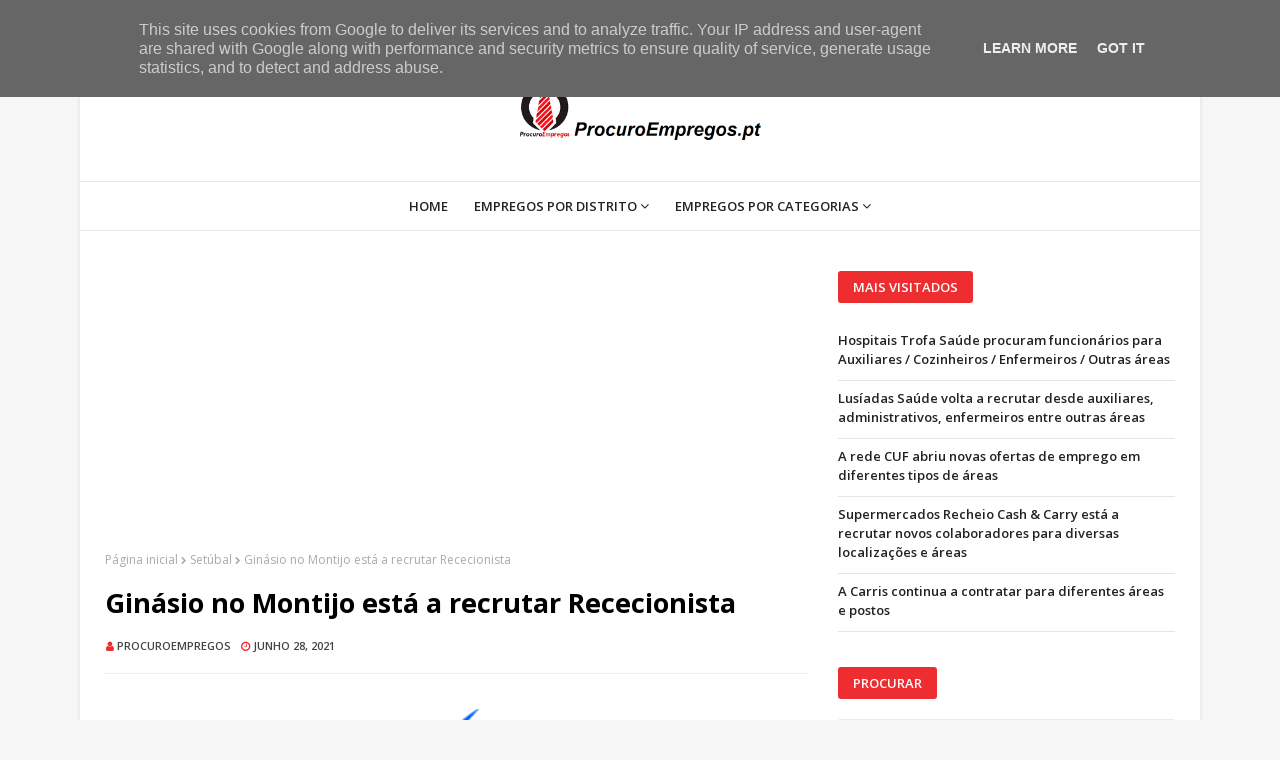

--- FILE ---
content_type: text/html; charset=utf-8
request_url: https://www.google.com/recaptcha/api2/aframe
body_size: 267
content:
<!DOCTYPE HTML><html><head><meta http-equiv="content-type" content="text/html; charset=UTF-8"></head><body><script nonce="oiX2J8y4H6tTrzxHlzLHdg">/** Anti-fraud and anti-abuse applications only. See google.com/recaptcha */ try{var clients={'sodar':'https://pagead2.googlesyndication.com/pagead/sodar?'};window.addEventListener("message",function(a){try{if(a.source===window.parent){var b=JSON.parse(a.data);var c=clients[b['id']];if(c){var d=document.createElement('img');d.src=c+b['params']+'&rc='+(localStorage.getItem("rc::a")?sessionStorage.getItem("rc::b"):"");window.document.body.appendChild(d);sessionStorage.setItem("rc::e",parseInt(sessionStorage.getItem("rc::e")||0)+1);localStorage.setItem("rc::h",'1769009197323');}}}catch(b){}});window.parent.postMessage("_grecaptcha_ready", "*");}catch(b){}</script></body></html>